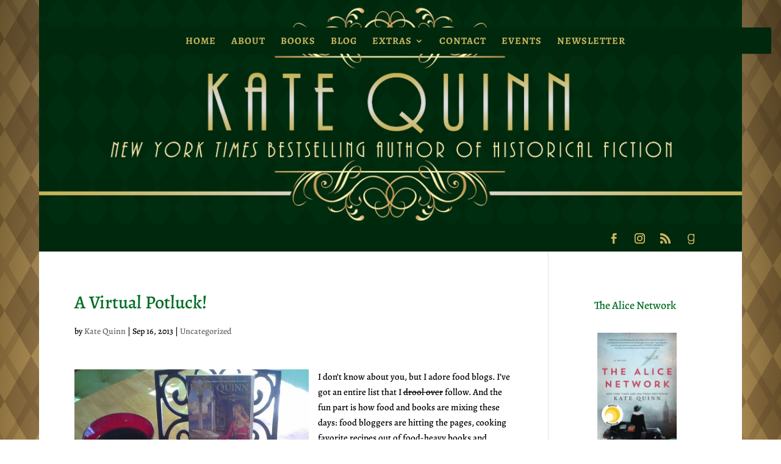

--- FILE ---
content_type: text/javascript
request_url: https://www.katequinnauthor.com/wp-content/uploads/wtfdivi/wp_footer.js?ver=1752023802
body_size: -125
content:
jQuery(function($){$('.et-social-icon a, .et-extra-social-icon a').attr('target','_blank');});jQuery(function($){$("#wtfdivi004-page-start-img").prependTo($("body")).show();$(".et_transparent_nav.et_non_fixed_nav #main-header").css('margin-top',(100*($("#wtfdivi004-page-start-img").height())/$("#wtfdivi004-page-start-img").width())+'%');});jQuery(function($){$("#wtfdivi004-page-start-img").click(function(){window.location.href="http://www.katequinnauthor.com/";});});